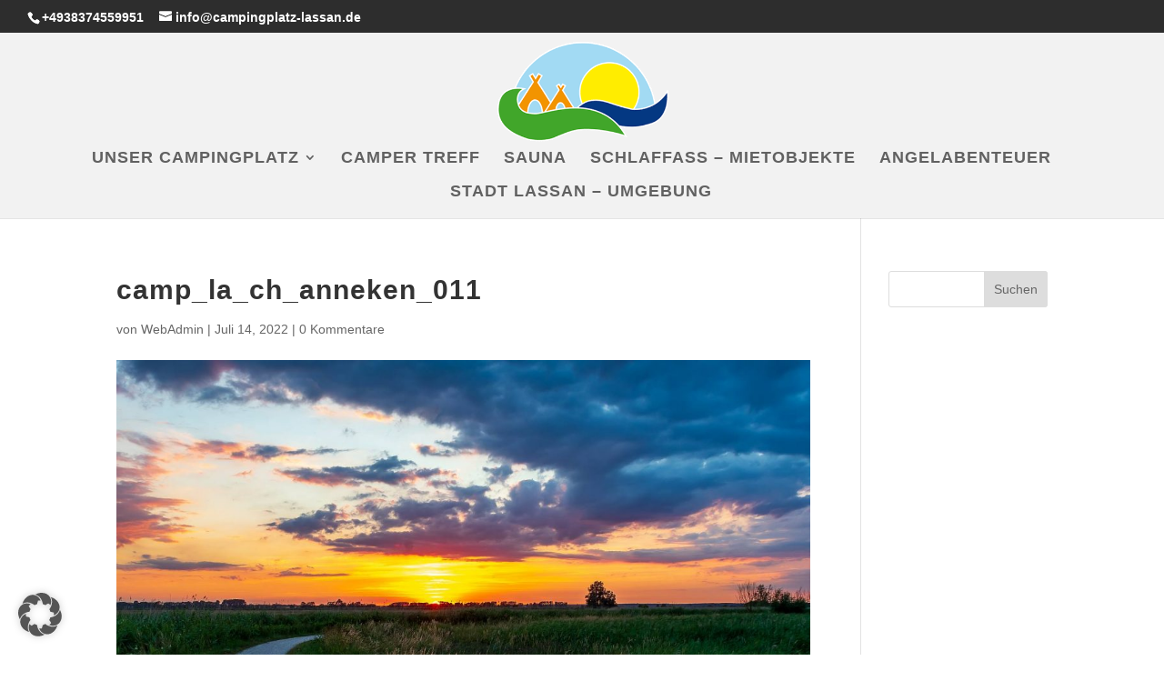

--- FILE ---
content_type: text/html; charset=utf-8
request_url: https://app.iiq-check.de/hotels/1395/widget_configurations/1768?force_locale=false
body_size: 8277
content:
<!DOCTYPE html PUBLIC "-//W3C//DTD HTML 4.01//EN" "http://www.w3.org/TR/html4/strict.dtd">
<html lang='de'>
<head>
<title>
Naturcamping Lassan
</title>
<meta content='text/html; charset=utf-8' http-equiv='Content-Type'>
<meta content='no' http-equiv='imagetoobar'>
<link rel="stylesheet" media="screen" href="/rails/active_storage/blobs/redirect/eyJfcmFpbHMiOnsibWVzc2FnZSI6IkJBaHBBODBwQmc9PSIsImV4cCI6bnVsbCwicHVyIjoiYmxvYl9pZCJ9fQ==--9d7f4cb746259ed0032f3725e14026cf0f10355f/theme-1761650881.css" />
<script src="/assets/widget_v3-597c1a1b8cf66ce2b91a14a60a75ab395eb92863a3ae978794ee60f0be5014fd.js"></script>
</head>
<body class='green with-background' data-link-target='https://index.iiq-check.de/camping/naturcamping-lassan' data-target-blank='true' id='1768'>
<div id='header'>
<h2>
<img alt="iiQCheck-Index" src="[data-uri]
d2FyZQBBZG9iZSBJbWFnZVJlYWR5ccllPAAAAyZpVFh0WE1MOmNvbS5hZG9i
ZS54bXAAAAAAADw/eHBhY2tldCBiZWdpbj0i77u/IiBpZD0iVzVNME1wQ2Vo
aUh6cmVTek5UY3prYzlkIj8+IDx4OnhtcG1ldGEgeG1sbnM6eD0iYWRvYmU6
bnM6bWV0YS8iIHg6eG1wdGs9IkFkb2JlIFhNUCBDb3JlIDUuNi1jMDY3IDc5
LjE1Nzc0NywgMjAxNS8wMy8zMC0yMzo0MDo0MiAgICAgICAgIj4gPHJkZjpS
REYgeG1sbnM6cmRmPSJodHRwOi8vd3d3LnczLm9yZy8xOTk5LzAyLzIyLXJk
Zi1zeW50YXgtbnMjIj4gPHJkZjpEZXNjcmlwdGlvbiByZGY6YWJvdXQ9IiIg
eG1sbnM6eG1wPSJodHRwOi8vbnMuYWRvYmUuY29tL3hhcC8xLjAvIiB4bWxu
czp4bXBNTT0iaHR0cDovL25zLmFkb2JlLmNvbS94YXAvMS4wL21tLyIgeG1s
bnM6c3RSZWY9Imh0dHA6Ly9ucy5hZG9iZS5jb20veGFwLzEuMC9zVHlwZS9S
ZXNvdXJjZVJlZiMiIHhtcDpDcmVhdG9yVG9vbD0iQWRvYmUgUGhvdG9zaG9w
IENDIDIwMTUgKFdpbmRvd3MpIiB4bXBNTTpJbnN0YW5jZUlEPSJ4bXAuaWlk
OjVGRjlGNDZBMTM2NTExRTZBQzFDODYzQTA1MTgxQjZBIiB4bXBNTTpEb2N1
bWVudElEPSJ4bXAuZGlkOjVGRjlGNDZCMTM2NTExRTZBQzFDODYzQTA1MTgx
QjZBIj4gPHhtcE1NOkRlcml2ZWRGcm9tIHN0UmVmOmluc3RhbmNlSUQ9Inht
cC5paWQ6NUZGOUY0NjgxMzY1MTFFNkFDMUM4NjNBMDUxODFCNkEiIHN0UmVm
OmRvY3VtZW50SUQ9InhtcC5kaWQ6NUZGOUY0NjkxMzY1MTFFNkFDMUM4NjNB
MDUxODFCNkEiLz4gPC9yZGY6RGVzY3JpcHRpb24+IDwvcmRmOlJERj4gPC94
OnhtcG1ldGE+IDw/eHBhY2tldCBlbmQ9InIiPz6CN2QQAAAXqklEQVR42uxb
B3hURdfe3nez6Z00AiERDN2EEgIkVCmhpIB0aSKICBIRgQABBaVaaCrlk/oZ
QEpEKdJLIJBCKCG99012s333P7OZu1zW3ZCCnz7+zJN59s4tM3Nm3jnnPWcm
VMpfmHqM+ZTF47KFfC6b4uvhJN207B0VlUrVU/6hqefY5RK9Xi9C17ZiwY9n
dn+8GC4l0Gc15V+WQNZckLWNqayQmyUrY8CkNWKFUr2YRqN5ujhYJxza/P7Z
vjFxg6DyCC6HlT83JmzrqLBuFfCu5mWTD4ChsZiMwfBttFan76XT6Tzq5Uoa
ZEpFdZ2uT/SqvPAp8bcc7ayObVk+OdFaxK+HOnWvcmBW7wt3gvaDqDRaIBQd
UGbQmMXh3efEd/EdiuRQW5KDCn/EAzcnW3f46QA5FXLNvw1AMAY0GKdWy8qo
V6j2aLW6CApFS8kpLI9euHb/cqVKvQY9VKk1lJ9+uRYAAJoPxWLISksVBY3/
LEyv02+Db9qbew6dpcEzT5Rr6uojI97b9PRNvzbL4H4iPJa1Bkir9g70gJ/J
Or12okqj8DXc1D5/rqLIKVdTD3oAgN5/mRxE4vPYVvBjD5lF+RcmKhWtl9bL
yoBJDyJNMrVSIh1JfkGuVHWBHz/IdeYGHrQOnU6nrQcQfmSCcIpYxKuxEvBk
OgBPeVWtWK5QcYnnoJV8byQ/PTxpybc7930xZwW0XdVcUwHA8dLrdes0WtVY
KNLJz7gsYbVY6FzMZQnqeByrOlc7vydw2xlyVVMA9Do1EUBgppJkcuXbqEAD
LdCvR4f8x1lF3YkXvN0dkNq3hcw2Ax4qg07fp9FqY4h7YMJUg/p0SpowoleS
l5tDIdySQlag6k9fSm5/6NSNIU9yigMInEFbs6Yt3SH6fv2sjwFEJU0B0fLv
+9LoNOYSrVa9Uk/RG/slFjgV+nv0Te3abli6vdizDG7V4vbl+LoameLX0/4K
ATQresCi89fT61hMund4706ZIwZ0vQUm5tmjZ4XBHq72ivmTBl2E9yrMrVrQ
PIvJ4LG3EVVuXDrhZz9vlwwoZkIuwBOHQEEd1q/zZcgJ6747MeHk+buzQDMZ
tEZ6ZkH0mm8Ssj+dO/prAFEpgEhrqcNrDwyxVqnlR7Q69UDino3ItSCs68yL
AZ79HmEThYBLAEiJ21fja8XraX+FAIocGpQPeTlce0LmoIH/cOpQxEv+i+0i
WsHZ2IQZU8iEuAAwSauJspWQV/dd3PTDbk4296GIci5m9UbPC/EgBKrY2SML
gXtJzl1NiSW+//162nzQWldBa92A9yTmiG7c3jB3pVp+DsyWn6HzdKaiT8cJ
F0I7T70FxRzIzzB4EBGUNYX4v06tBBBelQWYG9DwClXjlczB13JT1Q9keD2Z
dC2cMiQRwJMGl0mQn2JirDfhRYgo1wNACld/MG5LxrPCrvnFleEGrqVQCbbv
Pzf7y9iJOXjyXzBla/YPtgWCfB7AYyDJAq51ZVT/1QltHDqiNh9ijYe0jvxV
e3avUyMAAtfaE3iLD5NJB15Bo86bGH51457TIXBJhfs0O2th5t4v5uSRP+od
tdIHADSMKIPJyhkSEoi0TjrWArLGVj480wCIKuCbT3YfvtAfTBkCMuV+Rm4/
qNcb2kVAqCRxHrZaozhJgEfEty+bNmTrIRuhSxrWdlk4XmMEOQpPqNTa/sDl
u9JoNHdojwV8rYbNYuSCTDdBC96CfiuaAjYUz2KzmIgnBsGwuDIYdImQz7kz
eXTfE+ChIm2nbY6mC4mJ6wQyh0Nd/uAL8VC/uBxmxpt+HmfXLByf3VzNGT4l
XqhQqQfAN90oeoob1MmBOiVIVlux4NYnc0bdaKqspin0nTW24GgFcjhMOsIH
yK4+8e2ia3iB6xgwsNOk9YpPjURUxA+G8m9E2dZauBF+NpvwoIkNYZOGBKQZ
TWIeNlvSpgiPeA60nX70zM0r1bWyUHQP2hX9cuFenzGDejyGZ9WEwHQaY7NW
pwlG1zy2qGba4C1HADwPsLbLIgMWwO2h0+njpPXKaKiDadpuHei2iuo6yrvL
duUf2/ZBKNKG8K1FXhS9cNsImOjVSpXayXhTieqRz9qw+9SGxCsPloPp/g/U
U9cYd0MJFmsP4IxbwbPt+ed+yZEZ35jyOO/YomnDYqG+YrL5t1CfK3i/qyRS
+QR4n9OIrCVbPp2EZM3DGrpJ4Bwy43O+QqlO1Ol03aDP6Jaue0fv5SRtr6DB
ynphkF0crQPJZQ8XOy/0Q/bCYIIGk7wudUR4DxSAykdmsJkoV9qIBUfJN0AL
BZK9vlV7BwwH8MzGnEc1PnRVApBmpHnummo7AM9EtUb7ECZpkjnwkBO0q3O0
s3oDLq1R+MLcOwvX7o/Iyi/bBdrCydxzaMc6+WHO9gVr9i6Fop0ea1JzKXj8
ihkAwmsw4UbwMGE1c9hMBSmMwiitkETFf3v83O2UZ/6IQljqW6/IFWNAW2dA
H6abAw85gbbUdwnwQoFCcTMi1dSa2vr9CDzEvdFh3U9sXzEVKQkhoUAYVBSw
ISUWg2FPLvM4LPSyiIizoGizVqd7k3ju6mhTBoNQSfCPZkZD9Qvj9196lldq
vFdYWoWiojZo8Nb/NIJer6zdaTSdHWMueDt3SSGZrXoCPGiCYEB3kev3aeOY
H9TZ93HbNo4FPC67HrxLVkZmoXNyRo6/v48rMhUCJJe5FZmVV+peUiExDJ6n
m31G767tn9lYCWR5xRWim8lPA+GZM/Hu7ZSsRWf+uJ82NCTwLI5n6U0meyQA
ewfmmBT/tq6PZ0UNvPZWYFvUB9nj7GLBnqMX+1258ygUwEqFfvpu/vHslp++
mvcudg6UJvVFQ30HiPpwHwuDAn0ft/Nyzudz2TJJXT3zcVaRU3JGrr+Xm30x
nnR6U+cG7NVGAPtoojxqYLdrS2eNSMKWqJLgqIzm2kTQWC6wkowBQTdnmzLs
bUnJHKSp6avYiZlB41fUAtINe1A1tTJrDFiOQiX7CHiPYaJcbNs/69952nXM
szLJmqdvzKquoGq/MQYR2SzF/MmDf40I756ENWMpduk1Iwd0RZpJBBOAZCjC
XuafEgDEEbiTdsa4fj9PHxeKtF0JrkcJbQlnf7ZnCTgBvRo0so4BpncGACgN
OwBGrRI6cbUNeJy7icnu19P/7ueLo09hGZAGrW7v5az7YknMmZVbj71z9vKD
BQYA55f1OXLm5vDxQ986iONjOuz9+kP7PxD1obgb8NZzkcOCbmNnqMQYOmmQ
VQiy8rFT1CR60Sty5RwAz4dEOaxXxyTgjIl44aZiEGlaBCBQu44AIGNZwONI
LUWpm5g0DDqtWoUBpFRrkGfHu5LyHxedTrPIEOCk0TVvBy/6DQ/6E0yYjaYS
Bmgr6hoRDF0xf8yJ0J7+N6GYgkMQNbh/OjzwbJCDhe/JLHVs3JCelwE8d3A9
T3A9GtC4rGVzRr0/LXbHRdB6aBuA8jSnuDM29QVkAMHzOQAAO3TtZGdVBiQ5
EU/CfTyp6F00qayV88duuPkgc2C1RBaA9qmAE40FAF3G7dbj+jbDMzahwWFi
TwFwr+I6s3Cw1JysKkuL5QVTG7liMIBnm7HcuV0q9PkUHoMUbGmMioLW3NkG
Im7zokZiKHGHtS3c1NMTg2PYwtLqEKgZtx+dmEVEmf3cez1wtWv/FE9iGVnT
gfbpBt8EGz2cnv4pAJ57cIkyItp58D4i5MjcKfAvKqOAZY2lyLeVkCddMGnw
NRwiINeDyHKlr6fTQ+BRp58TVoUoM7cEeYkiMm+Bvs0irkcM7JYEk4lMUhqu
z7CZjMYAMhrDUmsR/xDxPph2FLF3x6YWmS4/qC/MuP8Y6PsQwJOEwWiIvTUi
a/XLovyL1h3wB357hDB14BU+/vKTiQkYnA+wBn7ByjQbQKAyX+A5SpWGgcHT
4tgLdFpAJuUSWSmvrr48GntgmvBus6/g1VVgGkmGb8eQy1Mi+t7AmgoBrvpl
npGl5OPuUAg8oAS3W2GmHhVozpvkG3lFlS5IexITAKTeFziNO7FQgEekYk5j
dssGLQxwv28RZfBKhdkFZciJESBQQnpB1ndG9b5B0spVLZUVpUdZRcIb958i
bxJxJUp7b5esr1dOPQYaPY2kLdXmAonNSkDQapFraFx5UjkXDxit5QDS2ZJM
Yv2l+/u66fQ6A6i8nLs8BK8rlzBFZmy40auxsxbW+Hm75OKQQnVrAopAumXY
dEjMcTvUj5FzNpaR78GE83DwFY2Hhk6j9SRpbv381XtHArntUy9XykJi4sz2
Lb+48gVPKbewwsXLzYGLxzeI5FnJwLPKwrJWtkZWBM6PNxxcCNoNLQAK8gy/
WTk1AbQl2pJKxtF9laVIdLNSJ7822blFFYR9Ba+p2hFHpM0y/A2Hx3CVKhlv
2cSzyDbrTQGAg5K85/tpwurMwj+MJik4YPwdTIRLzAkBGsjT6JpbCSSY0FdT
Wrnjrm/gJYrGNl9hwCUvuvU6Jh4HKvZkXEnv0sDE+bVAOzNxSINOHAAzxOfE
Qgkmy60+XXAvPScAeK0xFAAknfPFrl86xS0YdwKPu8X6m601Pp07WgZmJpvk
djtDg2KKmd36hlVZeViprq/44tDo7xE+TOMzsEr7kMveHuwqiazM2xDUFDiW
tXXtnokBVGvOgwCexCK5nsS2i7K1e2D6htNW+pdMrt7CmBLjam28CRoC7ReK
BNzapmT0LsqOdlbS50qPalzwKCL8qmQlwMNv0LqG9NvV1IE7D19AC5nfGE4Y
LRlbPo99TSXR+GCvgL3/xJW33h3fH22C0k3tsLOt71dFlU/DpPKqyXvOzKNO
H7r9U/KxDY1WG0V+38Epj1ZZ0HDt6/bWI8z6yyytAgBgFaxuV2xCuJiP/Z0b
qFSSxyohmUTFuR9id2AiWt+M+kqxKUXbJXWkyDUP885XImv/oIDkyKFBt+at
+mE6eLVMFI86eOp6bGAHj7QenXyuYE9b32oNhNDu6mjzX/K9CzfSQygNx0d5
pu/Penvn7Q4efT6hUqj63NLUSUcvxc3HmoiBth2gswOId9u42JVUyR65GM2l
98B0TN4klmw8aJ0KY+ymvMYBQMRv4cJ45YnOoBkjpDK5kgvuOTI5KF6T2Ix8
A4NIC6TdWF95VZ1tRVWdEJs2amv62d7LOW/th5G/AFgu9e7mZ3ThgatZfb7z
5OewyL0sWZgWEd898TN/hxX11Bi1zS9rt+foxUGIhuAjG+SkiAqN2+fl3HkL
KqTlXFyYePvrKLyFsIE82UND3rxXWZvv3hABt6rxcOyUi7WPxRXL47DukuJB
zAMnrvZAarexbYX/VfL1cLpGJqpHE2/5YH6GXPisJuYiyIagKZfLukdyPGg/
JvzRq7kRZnPJwdaqEkws0vsP1n8UtcHZQfwH8aygpCpg8fqf0LEbZyLW1moA
IVDA4Kwj3zhw8tp7oIl6mMZBsOaomTJ403onm7bH9Hod/fajhDUfbVwfDxM+
7vmWiHVZUHdmrkarMthjZxvfAqy6ayx5AAbO5O7wM7l84vzdEUDsPTGIqH8n
gDYvm5TFZjGfEeXTF++Fgbl1NKepm5L8vFwSyGbk1ysp4TkF5QiUwtbICuZK
h8cZgbtibkzYe1w2q5x4fvP+0/E7Dp0fi7eYaK0GEALFzjUzjjnZixNJ6k4U
/93xb/YmXB5AxC1I7yNeUvnu8G8+tBa6XNdo1Vwq7+IMFltFcAVN7OxRZx7n
X+eSuFM+9jAaDb9vXzE1WSzkXSXKVTVSu4Vr9619llfaFqndvxlEGmd78R7S
9ojL3JXfLwbe6PyyzV5z6cvYiY9sxILfiXKtVG69aP2B+PSnBegfGTgtlRU7
DAR31KCTqSE9OnxIjDviQ4dO31h2O+VZNxzUpLZWAxkws2z2qPnWIn4mKRpr
B0g9GL1w27b4b493QSF3QqieY5fr3565qcPZMx2oNdUiCperoHTtnk5hMim6
BZOHnOne0Tu5oPwh37g56BSYh1fEy46gqgYGv/Exg043BjhziyoCZ3+25/h7
q36YfenWQ3uyORs0dZ2gT/SqyEHT1o2B+1w9Plb7l7BpmIDPl0TvBK8qg7h3
PyM3fMy8TQdXbDk2HNrmm5r8wdPX8/vGrBoxYNKaafCMZ2KKVUNDApfCgpOR
TEyH+av3JoCs7526mOyI3ifGHNUFskaET4mPaqasqlULxp5s6+H4w8v4EKMV
g4PO8+R9Ni8iesPuU7uKyqoDcbyDCZxoMspnLz8oodGoJUCWmRqN1hNIpAEg
yUkBlJ7B9ykiqzrKiLcLyiMGdUG2PV0iK41oqJum83IKJI6mKl6mDaEf9+vq
FR/8fj1tu7YhFoNWp1tSatame+k564F85sFAyuCZVXWtDO1X0cCTRHY+HUe3
pX8ViDxd7SVTIvpO33P00nEg0sjRoJRV1nZOvPLg5/M30iqZTMaTkAlxdSga
D7zGEcbIE080ChLewYFCCQFISA/hnbnnrqbsAArAwd6nE8i64V5a9lqY5Hx4
r7ZX5AoxaGMUN6Jz2MzbeCuigGJyNNlyGIwi/XLpxOWTl3wbDGPmR+ZDm5a9
E4vrUtNaOT6q4C7tHh7ZumDCgKA39gCxfmEiQFU7KZTqQPgNgFk2aheNmqVX
1oRnMegcpVSZ5bjv14/QAfka4D+GnXce20rCZBg2aWWUpv2npDxuwbijMyP7
z7AVCwpMotxsaN9XqVIH4tVDwyuqK6Xhn+mEf6lPT6VqJozo/WD1B+PGApiS
yM8AALbQjyC5QhUO/QuGsg+hJZQqjdeTnGIUebYyMU1KWLQn58QMnGpnI8wx
4TIskNUH6uoMdXkR5BraeBPudWymrOi8VHlEePfZoPHklvgQQ8jnpFoJub+J
RXxbFoPOZrMYteBOn+dyWHw+hyX0cLXLpzzf3f2TioYkhway4hdFrgEbf3xf
wuWxaU/yuxeV1bjVyeQi4l0UHne2t654o51b7qiB3ZLfaOeecyvD0+ns7e0f
ZJfc733gt4/n6fQNoXQ+V1yLg2RNOoaJ+wErPeSX6OHBj3cduRh1Ny0rFFaM
l7ReyQcQGQYSHfOAQals5+VcEN674z2sgY2TA6bmBHgk3qCdROAkZGPtZ7F9
IZ+LNilP2dsIHTksJs/BVlSGCb8pZ5P36tr+HuQp6IjGhZvpo/KKKtqClhTD
RDMatjpoOhGfUwu8srKDj2ve8NDOqe08nWXk/pFkrQVQJkYOC8rcfeTiuDup
WWH5xZXeQCEEhKww3krkXbXzdCqAxZ0CZJ4c4ESbxWdsrAQdBLBaG5FVPTNq
wJ3MvNJYmNsoLptpUALAudAJUsTF6lBv0E3ktXhh76ACZzucpVidGnaPGyFi
DIxwpKYREBzRiT1Q19ZAcrWgnTS4k0iFluMQuezopbiY1OzzK1CcSE9pWGlg
vtKmDtmCXPwL1Ab3sqlkEA0QF/fBDbue1iC8tb21UEOn03R4MUixjChMkANt
SPH3SF50EtAR9xU9zyKem2kPmUsUxGxHaTjtV4M3NgtNN0uxFkHcwRZ/g7It
mCMxk0mnC3gcDSayctIWRQE2YX9yJEiy2uO60JjbwHiLxSKejsVkaDGY0XhX
4nqyiWAkfI/6gUyTE34vF8+z1ExgFMnmg9th4z42jA1WmVyc6dhkqPD+FhPv
BaEPXvrfDniQ6BiIfLyxSOwP6SnP/zdLhmM7SEjx92fnr80peTCTqMffo++t
qP6rv4LLy9BmSQu8CkImPv5l4dWnx/IosUyoHypCLgwIAX5fT5Jb0whg2bgd
Bq5bhrcXdI18w8Hf8Ez2EbWk8a/H7Td6LhrLysH9NicrUVc9uV+WZLWw92eK
ET0xjwzsYktfBZHEgmrwCqolgYpqbiMVP6+eNmTrym0Jk13La3KGNezzGPx7
FaXlZ4xekMkkpNDYf4uosefX5HAGaeCb8w0xoU3u20tkleHcbFn1+iY1aREj
rSXRTQIVcWiqkQEonzp40zwnm7anaVSals8R17QGQBb6oP8n/pPhq+7b/1pW
6j9lINH/bSE7LlNUd+ayrXgAJMQlMizxj9fplY37vwNAJBBZYZtuOGvdkoP6
r9P/UwCZkHHK6/9r/+cD6P8EGABBaKtqYwHx+QAAAABJRU5ErkJggg==
" />
<span class='logo-as-text'>
iiQ<span class='check'>-Check</span></span>
<span class='index'>Index</span>
</h2>
</div>
<section id='rating'>
<div class='circle-score anim p90 rating'>
<div class='cb circle-gray-left'></div>
<div class='cb circle-gray-right'></div>
<div class='cg-container'>
<div class='circle-green-container left'>
<div class='cg circle-green'></div>
</div>
<div class='circle-green-container right'>
<div class='cg circle-green'></div>
</div>
</div>
<meta content='1' itemprop='worstRating'>
<meta content='5' itemprop='bestRating'>
<div class='score'><span class='num rating' data-percent='90' itemprop='ratingValue'>4,6</span><div class='max'>5</div>
</div>
</div>
<div class='since'>
bewertet von <span itemprop="ratingCount">125</span> <span itemprop="reviewCount" content="125"></span> Gästen
</div>
</section>

<div id='footer'>
<a target="blank" href="https://app.iiq-check.de/fragebogen/naturcamping-lassan/informationen-zur-echtheit-der-bewertungen">Zur Echtheit der Bewertungen</a>
</div>
</body>
</html>


--- FILE ---
content_type: text/javascript
request_url: https://campingplatz-lassan.de/wp-content/cache/wpfc-minified/l98gwd9e/7trxq.js
body_size: 241
content:
// source --> https://campingplatz-lassan.de/wp-content/plugins/custom-datepicker-nmr/js/nmr-datepicker.js?ver=43679de4671c86f579bc659c33c008d9 
(function ($) {
    $(document).ready(function () {
        $(".nmr-datepicker").each(function (i, item) {
            var settings = {
                changeMonth: true,
                changeYear: true
            };
            if (item.min) {
                settings.minDate = new Date(item.min);
            }
            if (item.max) {
                settings.maxDate = new Date(item.max);
            }
            if (item.dataset.format) {
                settings.dateFormat = item.dataset.format;
            }
            if (item.id) {
                $(`#${item.id}`).datepicker(settings);
            }
        });
    });
})(jQuery);